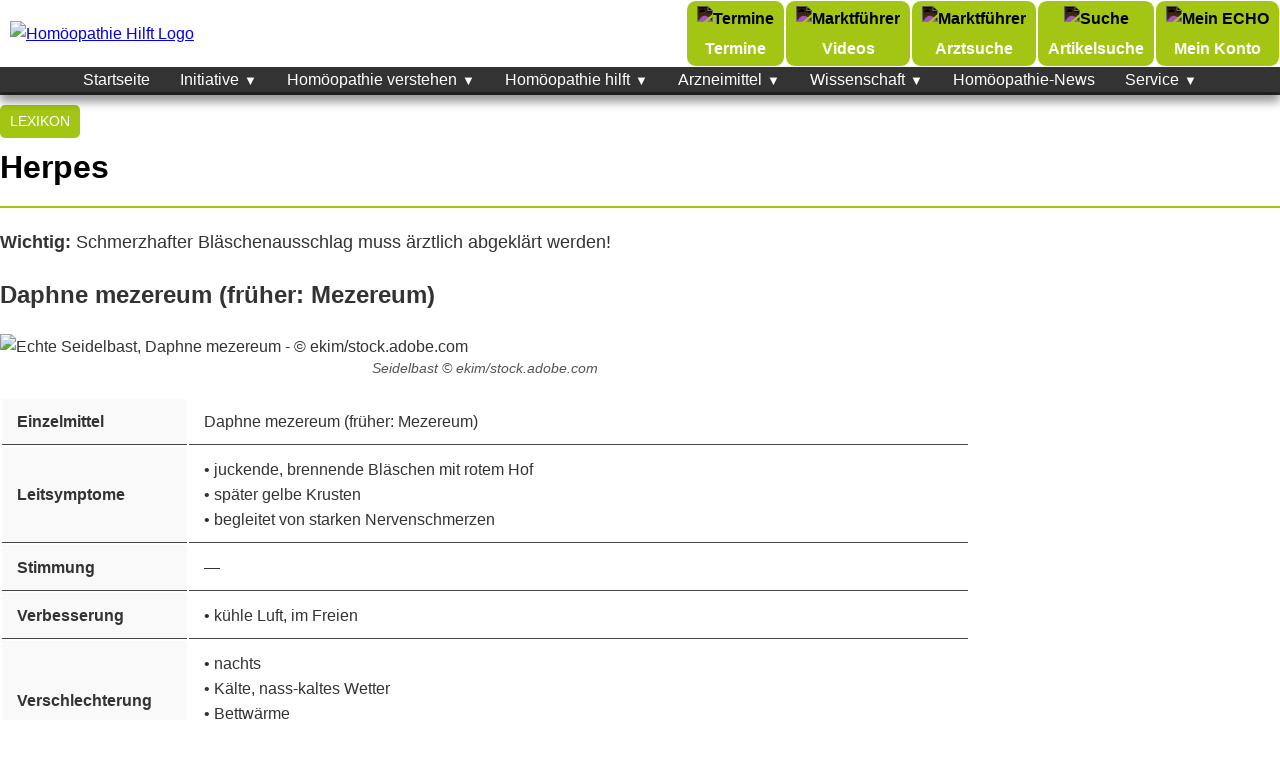

--- FILE ---
content_type: text/html; charset=utf-8
request_url: https://homoeopathiehilft.at/lexikon/haut-herpes/
body_size: 14047
content:
<!DOCTYPE html>
<html lang="de">
<head>
<meta charset="UTF-8">
<meta name="viewport" content="width=device-width, initial-scale=1, maximum-scale=5">
<meta name="description" content="Wichtig: Schmerzhafter Bläschenausschlag muss ärztlich abgeklärt werden! Daphne mezereum (früher: Mezereum) Einzelmittel Daphne mezereum (früher: Mezereum) Leitsymptome • juckende, brennende Bläschen mit rotem Hof• später gelbe Krusten• begleitet von starken Nervenschmerzen Stimmung &amp;#8212; Verbesserung • kühle Luft, im Freien Verschlechterung • nachts• Kälte, nass-kaltes Wetter• Bettwärme• Berührung Potenz D 12 Einnahme 2-mal täglich 5 Globuli bis zur Besserung, dann Abstände verlängern bis zum Abklingen der Beschwerden Natrium chloratum Einzelmittel Natrium chloratum Leitsymptome • Bläschen mit brennendem, als scharf empfundenem Sekret• roter und geschwollener Hof um die Bläschen• immer wieder kehrender Herpes an der Oberlippe• dabei trockene, aufgesprungene, rissige Lippen• auch bei &amp;hellip;">
<meta name="keywords" content="">
<meta name="author" content="">
<meta name="robots" content="index, follow, max-snippet:-1, max-image-preview:large">
<meta name="theme-color" content="#a2c613">
<title>Herpes</title>
<meta property="og:title" content="Herpes">
<meta property="og:description" content="Wichtig: Schmerzhafter Bläschenausschlag muss ärztlich abgeklärt werden! Daphne mezereum (früher: Mezereum) Einzelmittel Daphne mezereum (früher: Mezereum) Leitsymptome • juckende, brennende Bläschen mit rotem Hof• später gelbe Krusten• begleitet von starken Nervenschmerzen Stimmung &amp;#8212; Verbesserung • kühle Luft, im Freien Verschlechterung • nachts• Kälte, nass-kaltes Wetter• Bettwärme• Berührung Potenz D 12 Einnahme 2-mal täglich 5 Globuli bis zur Besserung, dann Abstände verlängern bis zum Abklingen der Beschwerden Natrium chloratum Einzelmittel Natrium chloratum Leitsymptome • Bläschen mit brennendem, als scharf empfundenem Sekret• roter und geschwollener Hof um die Bläschen• immer wieder kehrender Herpes an der Oberlippe• dabei trockene, aufgesprungene, rissige Lippen• auch bei &amp;hellip;">
<meta property="og:type" content="article">
<meta property="og:url" content="https://homoeopathiehilft.at/lexikon/haut-herpes">
<meta property="og:image" content="">
<meta property="og:site_name" content="homoeopathiehilft.at">
<meta property="og:locale" content="de_DE">
<meta name="twitter:card" content="summary_large_image">
<meta name="twitter:title" content="Herpes">
<meta name="twitter:description" content="Wichtig: Schmerzhafter Bläschenausschlag muss ärztlich abgeklärt werden! Daphne mezereum (früher: Mezereum) Einzelmittel Daphne mezereum (früher: Mezereum) Leitsymptome • juckende, brennende Bläschen mit rotem Hof• später gelbe Krusten• begleitet von starken Nervenschmerzen Stimmung &amp;#8212; Verbesserung • kühle Luft, im Freien Verschlechterung • nachts• Kälte, nass-kaltes Wetter• Bettwärme• Berührung Potenz D 12 Einnahme 2-mal täglich 5 Globuli bis zur Besserung, dann Abstände verlängern bis zum Abklingen der Beschwerden Natrium chloratum Einzelmittel Natrium chloratum Leitsymptome • Bläschen mit brennendem, als scharf empfundenem Sekret• roter und geschwollener Hof um die Bläschen• immer wieder kehrender Herpes an der Oberlippe• dabei trockene, aufgesprungene, rissige Lippen• auch bei &amp;hellip;">
<meta name="twitter:image" content="">
<link rel="canonical" href="https://homoeopathiehilft.at/lexikon/haut-herpes">
<link rel="icon" type="image/png" href="https://homoeopathiehilft.at/favicon-1.png">
<link rel="apple-touch-icon" href="https://homoeopathiehilft.at/favicon-1.png">
<script src="https://cdn.jsdelivr.net/npm/lightgallery@2.7.1/lightgallery.min.js" nonce="0r+VjMO1MM5k5euFvnNc4w=="></script>
<style nonce="vJ0EafIToLhWJkiB2t2N3g==">
table {
    display: block;
    overflow-x: auto;
    white-space: nowrap;
}
article {
    width: 100%;
}
a.sidebar-button {
    background-color: #a2c613;
    color: #333;
    padding: 5px 10px;
    margin: 4px 0;
    font-size: .8em;
    transform: skewX(0deg);
    border-radius: 5px;
    display: inline-block;
    text-decoration: none;
    font-family: -apple-system, BlinkMacSystemFont, "Segoe UI", Roboto, Arial, sans-serif;
}
a.sidebar-button:hover {
    background-color: #333;
    color: #a2c613;
}
.site-logo-ad {
    color: #000;
    display: flex;
    flex-direction: column;
    font-size: 12px;
}
.breadcrumb li {

}
.breadcrumb li:hover {

}
.breadcrumb a {
    color: white;
    text-transform: uppercase;
    background-color: #a2c613;
    padding: 5px 10px;
    margin: 10px 0;
    font-size: .9rem;
    transform: skewX(0deg);
    border-radius: 5px;
    display: inline-block;
    text-decoration: none;
    font-family: -apple-system, BlinkMacSystemFont, "Segoe UI", Roboto, Arial, sans-serif;
}
.breadcrumb a:hover {
    color: white;
	text-decoration:none;
	background-color: #333;
}
.breadcrumb li:first-child, .breadcrumb li:last-child {
    display: none;
}



.socials {
  border: 1px solid black;
  padding: 15px;
  font-family: -apple-system, BlinkMacSystemFont, "Segoe UI", Roboto, Arial, sans-serif;
}

.socials h3 {
  font-family: -apple-system, BlinkMacSystemFont, "Segoe UI", Roboto, Arial, sans-serif;
  font-size: 1.3em;
  color: black;
  border-bottom: 4px solid #a2c613;
  margin-bottom: 1rem;
}

.socials a {
  color: black;
}

.socials-grid {
  display: grid;
  grid-template-columns: 1fr 1fr;
  gap: 1rem;
  list-style: none;
  padding: 0;
  margin: 0;
  grid-column-gap: 1.5rem;
  grid-row-gap: .5rem;
  align-items: center;
}

.socials-grid li {
  display: block;
}

.social__item {
  display: flex;
  align-items: center;
  text-decoration: none;
  width: 100%;
}
.social__item img {
    filter: invert(1);
    background: white;
    border-radius: 4px;
    padding: 3px;
}
.social__item svg {
  width: 22px;
  height: 22px;
  flex-shrink: 0;
  fill: #fff;
  background: #000;
  border-radius: .25rem;
  padding: .25rem;
}

.social__item p {
  margin: 0 0 0 0.5rem;
}

.social_full {
  grid-column: span 2;
}


.nav__icons {
    display: flex;
    flex-wrap: wrap;
    align-items: center;
	transform: skewX(0deg);
    border-radius: 5px;
}

.nav__inner {
    display: flex;
    gap: 20px;
}

.nav__item {
    display: flex;
    align-items: center;
    text-decoration: none;
    color: #fff;
    font-size: 16px;
	flex-direction: column;
	font-family: -apple-system, BlinkMacSystemFont, "Segoe UI", Roboto, Arial, sans-serif;
    font-weight: 600;
	padding: 5px 10px;
	transition: all 0.3s ease;
	border: 1px solid white;
	background-color: #a2c613;
    border-radius: 10px;
}

.nav__item-icon, .nav__item--close {
    width: auto;
    height: 30px;
	filter: invert(1);
}

.searchbar {
    display: none;
    width: 100%;
    margin-top: 10px;
}

.searchbar.active {
    display: flex;
	position: absolute;
    margin-top: 40px;
	background: white;
	height: 30px;
}

.searchbar__input {
    width: 100%;
    padding: 8px;
    border: none;
}

.searchbar__submit {
    background: none;
    border: none;
    cursor: pointer;
    padding: 8px;
	background: white;
}

.searchbar__submit svg {
    width: 17px;
    height: 17px;
}
.block-image-grid img {
    max-width: 100%;
    min-height: 100%;
    object-fit: cover;
}
@media (max-width: 768px) {
	.nav__icons{display:none;}
	#mobile-menu .nav__icons{display:flex;width: 96%;margin: 0 auto;}
	#mobile-menu .nav__item {color: #fff;}
	#mobile-menu .nav__inner {background: #a2c613;overflow-x: scroll;white-space: nowrap;scroll-behavior: smooth;transition: scroll-left 0.8s cubic-bezier(0.4, 0, 0.2, 1);}
}


.sidebar_box h3 {
    border-bottom: 4px solid #a2c613;
    margin-bottom: 20px;
}
nav ul li a {
    font-weight: 400 !important;
    font-family: -apple-system, BlinkMacSystemFont, "Segoe UI", Roboto, Arial, sans-serif;
	font-size: 1em;
}
.nav-wrapper {
    width: 100%;
    background: #333;
    height: 28px;
    position: sticky;
    top: 0;
    z-index: 99;
}
.topheader {
    width: 100%;
    margin-left: 0;
    margin-right: 0;
	padding:0;
	border:none;
}
body {
     box-shadow: 0 2px 500px #bbbbbb;
}
.article-meta {
    display: flex;
    gap: 30px;
    flex-wrap: wrap;
}
.articleimage{
}
.thumbBlock{
    border-radius:5px!important
}
.trc-main-label{
    padding:0 20px 20px
}
.videoCube{
    background-color:#fff!important;
    box-shadow:0 2px 5px rgba(0,0,0,.1)!important;
    border-radius:5px!important
}
section {
     margin-top: 20px;
	 max-width:970px;
}
 article h1 {
     font-family: -apple-system, BlinkMacSystemFont, "Segoe UI", Roboto, Arial, sans-serif !important;
     font-weight: bold;
     padding-bottom: 5px;
     color: #000000 !important;
     font-size: 2em !important;
}
.search-form {
    padding-bottom: 10px;
}
.header-wrapper {
    display: flex;
    flex-wrap: wrap;
    justify-content: space-between;
    align-items: center;
    padding: 0;
	max-width:1290px;
	margin:0 auto;
}
.search-form{
    text-align:center;
    margin:10px 0;
	padding-right: 10px;
}
.search-form input[type=text]{
    padding:8px;
    width:200px;
    border:1px solid #ddd;
    border-radius:5px
}
.search-form button{
    padding:8px 15px;
    background:#a2c613;
    color:#fff;
    border:none;
    border-radius:5px;
    cursor:pointer
}
.search-form button:hover{
    background:#76910c}
.sr-only{
    position:absolute;
    width:1px;
    height:1px;
    padding:0;
    margin:-1px;
    overflow:hidden;
    clip:rect(0,0,0,0)
}
.mleftvalign{
    margin-left: 5px;
    vertical-align:middle;
}
.mtop3{
    margin-top: 6px;
    margin-left: 10px;
}
.topheader{
	background-color:#fff;
}
 section a:hover, aside a:hover, table a:hover, .sources a:hover{
    text-decoration-color: #000000 !important;
}
section a, aside a, table a, .sources a{
    color: #000000;
    text-decoration-color: #a2c613;
    font-weight: 500;
}
nav ol {
    margin: 0;
}
section h2 {
    margin-top: 20px;
    margin-bottom: 10px;
    #text-decoration: underline;
    #text-decoration-color: #a2c613;
}
section figure {
    max-width: 100%;
}
ol,ul {
    margin: 20px;
}
main {
    max-width: 1290px;
    margin: 0 auto;
}
header h1,nav ul li a:hover{
    color:#a2c613}
article a{
	color: #a2c613;
    text-decoration: none;
}
article a:hover{
	color: #a2c613;
    text-decoration: underline;
}
.ort-parent a {
    background: #333;
}
.ort-name a:hover {
    background: #a2c613;
    color: #333;
}
.mobile-nav a:hover{
	background:#a2c613;
	color:#fff;
	border-bottom: 3px solid #a2c613;
	max-height: 28px;
}
.menu-item-has-children a:hover{
	border-bottom: none !important;
	max-height: 100% !important;
}
li.menu-item-has-children {
    max-height: 100% !important;
}
.breadcrumb ol,nav ul{
    display:flex;
    list-style:none
}
article img{
    max-width:100%;
    height:auto
}
.site-logo img{
    height: 75px;
    width: auto;
}
article figure,table{
    margin:20px 0
}
.author-label,.modified-label,.published-label{
    font-weight:700
}
.sources a,nav ul li a{
    transition:color .3s
}
article,article img,aside{
    border-radius:5px
}

.sources a:hover,aside ul li a:hover{
    text-decoration:underline
}
.breadcrumb ol,.mobile-nav ul,.sources ul,aside ul,nav ul{
    list-style:none
}
.mobile-nav,.mobile-nav a,.mobile-nav li{
    position:relative
}
.sub-menu li,tbody td{
    border-bottom:1px solid #454545;
}
*{
    margin:0;
    padding:0;
    box-sizing:border-box
}
body{
    font-family:-apple-system, BlinkMacSystemFont, "Segoe UI", Roboto, Arial, sans-serif,sans-serif;
    line-height:1.6;
    color:#333;
    max-width:100%;
    margin:0 auto;
    }
.site-logo{
    text-align:center;
    padding-left:10px
}
header{
    background-color:#fff;
    border-bottom:2px solid #a2c613;
    padding:0;
}
header h1{
    font-size:2.5rem;
    text-align:left
}
header h1 a{
    text-decoration:none;
    color:inherit
}
nav ul{
    justify-content:center;
    margin-top:15px
}
nav ul li{
    margin:0 15px
}
nav ul li a{
    text-decoration:none;
    color:#333;
}
article h1,aside h2{
    color:#222;
    margin-bottom:15px
}
.article-meta p{
    margin:5px 0;
    font-size:.95rem;
    color:#666
}
.breadcrumb{
    background-color: #fff;
}
.breadcrumb li{
    margin-right:10px
}

article h1{
    font-size:2rem;
    line-height: 1.2em;
}
article p{
    margin-bottom:15px;
    font-size:1.1rem;
    font-family: -apple-system, BlinkMacSystemFont, "Segoe UI", Roboto, Arial, sans-serif;
}
article time{
    color:#333;
    font-size:.8rem;
}
article figcaption,footer{
    text-align:center;
    font-size:.9rem
}
article figcaption{
    font-style:italic;
    color:#555;
    margin-top:0px;
    padding: 0px;
    line-height: 1.3em;
}
article blockquote{
    background-color: #ffffff;
    padding: 10px;
    margin: 0;
    font-size: 1em;
    transform: skewX(0deg);
    border-radius: 5px;
    text-decoration: none;
    font-family: -apple-system, BlinkMacSystemFont, "Segoe UI", Roboto, Arial, sans-serif;
    color: #333;
    display: block;
	margin: 20px;
	box-shadow: 0 2px 8px rgba(0, 0, 0, .2);
}
article blockquote::before{
    content: "“";
    position: absolute;
    top: -15px;
    left: -25px;
    font-size: 5em;
    line-height: 1;
    color: #a2c613;
    transform: skewX(5deg);
    pointer-events: none;
    z-index: 1;
    font-family: -apple-system, BlinkMacSystemFont, "Segoe UI", Roboto, Arial, sans-serif;
    text-shadow: 2px 1px 1px rgb(51 51 51 / 80%);
}
cite {
    background-color: #333;
    padding: 5px 10px;
    margin: 0;
    font-size: .85em;
    border-radius: 5px;
    text-decoration: none;
    font-family: -apple-system, BlinkMacSystemFont, "Segoe UI", Roboto, Arial, sans-serif;
    color: #a2c613;
    display: inline-block;
	float: right;
    margin-top: -10px;
}
table{
    width:100%;
}
thead th{
    background-color:#555;
    color:#fff;
    font-size:1.2rem;
    padding:12px;
    text-align:left
}
tbody td{
    padding:10px 15px;
    font-size:1rem;
    color:#333
}
.sub-menu li:last-child,tbody tr:last-child td{
    border-bottom:none
}
tbody td:first-child{
    font-weight:700;
    width:30%;
    background-color:#f9f9f9
}
tbody td:nth-child(2){
    width:70%
}
.sources ul{
    padding:0;
    margin:0
}
.sources li{
    list-style-type:none;
    margin:5px 0
}
.sources a:hover{
    color:#a2c613}
aside{
    padding:20px;
    margin-bottom:30px;
}
aside h2{
    font-size:1.5rem
}
aside ul li{
    margin-bottom:10px
}
aside ul li a:hover{
    color:#a2c613}
footer{
    padding:20px 0;
    color:#666;
    border-top:1px solid #ddd;
    margin-top:30px
}
@media (max-width: 768px) {
	main {
		padding: 10px;
	}
	body {
		padding: 0;
    }
    .articleimage {
        float: none;
        width: 100%;
        margin-left: 0;
        margin-bottom: 0;
        padding: 0;
    }
    article h1 {
         font-size: 2rem;
         padding: 20px;
    }
     header{
        padding: 10px 0 !important;
    }
    header h1{
        font-size:2rem
    }
    nav ul{
        flex-direction:column;
        text-align:center
    }
    nav ul li{
        margin:0;
		padding:5px 0;
    }
    article{
        padding:20px
    }
    article h1{
        font-size:1.8rem
    }
    .breadcrumb ol{
        flex-wrap: wrap;
    }
    .breadcrumb li:not(:last-child)::after {
         content: "›";
         margin-left: 8px;
    }
    .breadcrumb li::after{
        content:""
    }
}
@media (max-width: 768px) {
	 header {
		border-bottom: none !important;
	 }
	 .homepage-two-cols {
		margin: 0 !important;
		padding: 0 !important;
	}
	section {
		margin-top: 0 !important;
	}
	.sidebar {
		width: 100% !important;
		padding: 20px;
	}
	.sidebar_box.ad_sidebar {
		display: flex;
		justify-content: center;
	}
	.maincontent {
		padding: 0 20px;
	}
	.card-md, .card-sm {
		grid-template-columns: 1fr !important;
        grid-auto-rows: auto !important;
        padding: 0 !important;
        margin: 0 !important;
	}
	.card-md img, .card-sm img {
		width: 100%;
		height: auto;
		object-fit: cover;
	}
    .contentwrapper {
         flex-direction: column;
    }
     .translate-dropdown {
         display: none !important;
    }
     .share-buttons-svg {
         display: none;
    }
     .share-button {
        display: inline-flex !important;
        padding: 8px 12px !important;
        border-radius: 5px;
        align-items: center;
        color: #fff;
        text-decoration: none;
    }
     .share-button svg, .translate-dropdown .translate svg {
         vertical-align: text-bottom !important;
    }
     .share-button.pdf {
         font-size: 0;
         height: 34px;
         display:none !important;
    }
     .share-buttons {
        position: static;
        background: none;
        border-top: 2px solid #e1e1e1;
        padding-top: 10px;
        gap: 6px;
        display: flex;
        justify-content: center;
        margin: 10px 0;
    }
     .share-button.pdf svg {
         margin-left: 0px;
    }
     .header {
         padding: 0px 0 !important;
    }
     span[itemprop="author"] {
         font-weight: normal;
    }
     span.author-label {
         font-weight: normal;
         margin-right: 0;
    }
     span.published-label, span.modified-label, time[itemprop="dateModified"] {
         display: none;
    }
     .article-meta {
         display: flex;
         gap: 5px;
         flex-wrap: wrap;
    }
     .article-meta time {
         font-style: normal !important;
    }
     .topheader {
        width: 100%;
        margin-left: 0;
        margin-right: 0;
        padding: 0 10px !important;
        position: sticky;
        border-top: none;
        border-bottom: 2px solid #a2c613;
        z-index: 999;
        height: 50px;
		top: 0;
    }
     .site-logo {
        text-align: center;
        padding: 2px;
        max-width: 75px;
    }
	.site-logo img {
		height: 45px;
		width: auto;
	}
	.nav__item{border:none;}
     .search-form {
         display: none;
    }
     .breadcrumb {
         display: none;
    }
     .nav-toggle-label {
        right: 10px;
        top: 15px;
    }
     .mobile-nav ul {
        top: 100%;
        bottom: auto;
        right: 0;
        width: 250px;
        background: #fff;
        box-shadow: 0 5px 10px rgba(0, 0, 0, 0.2);
    }
     ul.sub-menu {
         overflow: scroll;
         max-height: 200px;
         border-top: 2px solid #a2c613;
         border-bottom: 2px solid #a2c613;
    }
    .menu-item-has-children .sub-menu, .sub-menu .menu-item-has-children .sub-menu {
		position: static;
		width: 100%;
		box-shadow: none;
		background: #f9f9f9;
		overflow: visible;
		max-height: 300px;
        overflow-y: auto;
	}
	ul.sub-menu ul.sub-menu {
		border-top: none;
		border-bottom: none;
	}
     div#tbl-next-up {
         margin-bottom: 20px;
         z-index: 998 !important;
    }
     article h1 {
         font-size: 1.6rem !important;
    }
}
 @media (max-width:480px){
    article h1 {
         font-size: 2rem;
         padding: 0px;
         line-height: 1.2em;
    }
    article h1{
        font-size:1.5rem
    }
    article p{
        font-size:1rem;
        font-family: -apple-system, BlinkMacSystemFont, "Segoe UI", Roboto, Arial, sans-serif;
    }
}
 .nav-toggle{
    display:none
}
.nav-toggle-label{
    display:none;
    cursor:pointer;
    width:30px;
    height:25px;
    position:absolute;
    top:-20px;
    right:7px
}
.nav-toggle-label span{
    display:block;
    width:100%;
    height:3px;
    background:#000000;
    margin:5px 0;
    transition:.3s
}
.mobile-nav ul{
    padding:0;
    margin:0;
    display:flex;
    justify-content:center;
	box-shadow: 0px 10px 10px hsl(0deg 0% 0% / 40%);
}
.menu-item-has-children:hover .sub-menu,.mobile-nav a{
    display:block
}
.mobile-nav li{
    margin:0;
	max-height: 28px;
}
.menu-item-has-children li a {
    padding: 10px 10px !important;
}
.mobile-nav a{
    color:#fff;
    text-decoration:none;
    padding:0
}
.menu-item-has-children>a::after{
    content:'\25BC';
    font-size:.8rem;
    margin-left:5px;
    vertical-align:middle
}
.menu-item-has-children .sub-menu{
    display:none;
    position:absolute;
    top:100%;
    left:0;
    background:#333;
    box-shadow:0 5px 10px rgba(0,0,0,.2);
    min-width:200px;
    z-index:1000;
    max-height:600px;
}
.sub-menu li{
    margin:0;
	max-height: 100% !important;
}
.sub-menu a {
    padding: 10px 15px;
    font-size: 1rem;
    color: #fff;
    display: block;
    white-space: nowrap;
}
.sub-menu a:hover{
	background: #a2c613;
    color: #fff;
}
ul.sub-menu {
    width: auto;
}
@media (max-width: 768px) {
	.ad_leaderboard {
		display: none;
	}
	.mobile-nav a{color:#333;}
    .nav-toggle-label{
        display:block
    }
    .mobile-nav ul{
        display:none;
        flex-direction:column;
        position:absolute;
        top:42px;
        right:0;
        background:#fff;
        width:250px;
        box-shadow:0 5px 10px rgba(0,0,0,.2)
    }
    .mobile-nav li{
        margin:0;
        border-bottom:1px solid #ddd
    }
    .mobile-nav a{
        padding:15px
    }
    .nav-toggle:checked~ul{
        display:flex
    }
    .menu-item-has-children .sub-menu{
        position:static;
        width:100%;
        box-shadow:none;
        background:#f9f9f9
    }
    .menu-item-has-children>a::after{
        content:'\25BC';
        font-size:.8rem;
        margin-left:5px;
        vertical-align:middle
    }
    .sub-menu li{
        border-bottom:1px solid #ccc
    }
    .nav-toggle:checked+.nav-toggle-label span:first-child{
        transform:rotate(45deg) translate(5px,5px)
    }
    .nav-toggle:checked+.nav-toggle-label span:nth-child(2){
        opacity:0
    }
    .nav-toggle:checked+.nav-toggle-label span:nth-child(3){
        transform:rotate(-45deg) translate(7px,-7px)
    }
}
footer nav ul {
    display:flex;
    justify-content:center;
    gap:15px;
    padding:10px 0;
    list-style:none;
}
footer nav ul li a {
    color:#666;
    text-decoration:none;
    font-size:.95rem;
}
footer nav ul li a:hover {
    color:#a2c613;
    text-decoration:underline;
}
.share-buttons{
    display:flex;
    gap:6px;
    border-top:2px solid #e1e1e1;
    padding-top:10px
}
.share-button,.translate-dropdown .translate{
    padding:5px 10px;
    color:#fff;
    font-size:12px;
    line-height:16px;
    display:inline-flex
}
.share-button{
    text-decoration:none;
    border-radius:5px;
    align-items:center
}
.share-button svg,.translate-dropdown .translate svg{
    width:16px;
    height:16px;
    vertical-align:middle
}
.facebook{
    background-color:#3b5998
}
.facebook:hover{
    background-color:#2a4373
}
.twitter{
    background-color:#000
}
.twitter:hover{
    background-color:#333
}
.whatsapp{
    background-color:#25d366
}
.whatsapp:hover{
    background-color:#1ba04e
}
.pdf{
    background-color:#a2c613}
.pdf:hover{
    background-color:#b71c1c
}
.translate-dropdown{
    position:relative;
    display:inline-flex;
    align-items:center
}
.translate-dropdown .translate{
    background-color:#555;
    border:none;
    border-radius:5px;
    align-items:center
}
.translate-dropdown .translate:hover{
    background-color:#444
}
.translate-dropdown select{
    position:absolute;
    top:0;
    left:0;
    width:100%;
    height:100%;
    opacity:0;
    cursor:pointer
}
.visually-hidden{
    position:absolute;
    width:1px;
    height:1px;
    padding:0;
    margin:-1px;
    overflow:hidden;
    clip:rect(0,0,0,0);
    border:0
}
.newsletter-subscribe {
     background: #f9f9f9;
     padding: 20px;
     border-radius: 5px;
     margin: 20px 0;
     max-width: 560px;
     float: left;
     margin-right: 20px;
     box-shadow: 0 2px 5px rgb(0 0 0 / 10%);
}
.newsletter-subscribe h3 {
     margin-top: 0;
     font-size: 1.3rem;
}
.newsletter-subscribe p {
     margin: 10px 0;
}
.newsletter-subscribe form {
     display: flex;
     gap: 10px;
}
.newsletter-subscribe input[type="email"] {
     padding: 8px;
     border: 1px solid #ddd;
     border-radius: 5px;
     flex-grow: 1;
}
.newsletter-subscribe button {
     padding: 8px 15px;
     background: #a2c613;
     color: #333;
     border: none;
     border-radius: 5px;
     cursor: pointer;
}
.newsletter-subscribe button:hover {
     background: #76910c;
}
.newsletter-head {
     font-weight: bold;
     font-size: 20px;
}
.honeypot {
     display: none;
}
@media (max-width: 768px) {
    .newsletter-subscribe{
        margin-right: 0;
         float: none;
    }
}
.breadcrumb ol, nav ul {
    flex-wrap: wrap;
}
footer a {
    color: #666;
    font-weight: bold;
    text-decoration:none;
}
.subtitle{
    font-weight: 600;
    font-family: -apple-system, BlinkMacSystemFont, "Segoe UI", Roboto, Arial, sans-serif;
}
article h3 {
     font-family: -apple-system, BlinkMacSystemFont, "Segoe UI", Roboto, Arial, sans-serif;
     font-weight: bold;
     font-size: 1.4em;
}
.sidebar {
     width: 300px;
	 min-width:300px;
	 position: sticky;
     top: 20px;
     align-self: flex-start;
}
.contentwrapper {
     display: flex ;
     gap: 20px;
     overflow-wrap: anywhere;
	 margin-bottom: 40px;
}
.category-tag {
     background: #a2c613;
     width: auto;
     display: inline-block;
     border-radius: 4px;
     padding: 2px 10px;
     text-transform: uppercase;
     transform: skewX(0deg);
    margin-bottom: 15px;
}
@media (min-width:769px) {
	.sub-menu .menu-item-has-children .sub-menu {
		display: none;
		position: absolute;
		top: 0;
		left: 100%;
		background: #333;
		box-shadow: 0 5px 10px rgba(0,0,0,.2);
		width: auto;
		z-index: 1001;
		white-space: nowrap;
	}
	.sub-menu .menu-item-has-children:hover .sub-menu {
		display: block;
		max-height: 400px;
        overflow-y: auto;
	}
}
.ad_leaderboard img {
    border-radius: 0;
}
.menu-item-has-children .sub-menu {
    display: none;
    position: absolute;
    top: 100%;
    left: 0;
    background: #333;
    box-shadow: 0 5px 10px rgba(0,0,0,.2);
    min-width: 200px;
    z-index: 1000;
    max-height: 600px;
}
.menu-item-has-children:hover .sub-menu {
    display: block;
}
@media (min-width:769px) {
    .sub-menu .menu-item-has-children .sub-menu {
        display: block;
        position: absolute;
        top: 0;
        left: 100%;
        background: #333;
        box-shadow: 0 5px 10px rgba(0,0,0,.2);
        width: auto;
        z-index: 1001;
        white-space: nowrap;
        opacity: 0;
        visibility: hidden;
        transition: opacity 0s linear 0.5s, visibility 0s linear 0.5s;
    }
    .sub-menu .menu-item-has-children:hover .sub-menu {
        opacity: 1;
        visibility: visible;
        max-height: 400px;
        overflow-y: auto;
        transition-delay: 0.5s;
    }
}
.nav__item:hover {
    transform: scale(1.15);
    transition: all 0.3s ease;
}
.mobile-nav li a {
	padding: 0 15px;
}

/* --- NEW MOBILE MENU --- */
.mmenu-wrap{position:relative;z-index:9999}
.mmenu-burger{display:none}
.mmenu-burger-label{
    position:absolute;top:12px;right:12px;width:30px;height:24px;cursor:pointer;
    display:flex;flex-direction:column;justify-content:space-between
}
.mmenu-burger-label span{height:4px;width:100%;background:#a2c613;transition:.3s}

.mmenu{
    position: fixed;
    top: 0;
    right: -100%;
    width: 100%;
    height: 100vh;
    background: #333;
    box-shadow: 0 0 20px rgba(0, 0, 0, .25);
    overflow-y: auto;
    transition: right .35s ease;
    padding: 60px 0 20px 0;
}
.mmenu-root,.mmenu-sub{list-style:none;margin:0;padding:0}
.mmenu-item{position:relative;border-bottom:1px solid #454545}
.mmenu-item>a{display:block;padding:12px 18px;font-size:16px;color:#fff;text-decoration:none}
.mmenu-item.has-children>.mmenu-toggle{
    position:absolute;right:0;top:0;width:50px;height:50px;border:none;cursor:pointer;background: none;
}
.mmenu-toggle:after{content:"▼";font-size:20px;line-height:20px;color:#a2c613}
.mmenu-item.open>.mmenu-toggle:after{content:"–"}
.mmenu-sub{display:none;background:#272727}
.mmenu-item.open>.mmenu-sub{display:block}
.mmenu-burger:checked~label span {
    background: #a2c613;
}

.mmenu-burger:checked~label span:nth-child(1){transform:rotate(45deg) translate(5px,6px)}
.mmenu-burger:checked~label span:nth-child(2){opacity:0}
.mmenu-burger:checked~label span:nth-child(3){transform:rotate(-45deg) translate(6px,-6px)}
.mmenu-burger:checked~.mmenu{right:0}

.mmenu-burger-label{position:fixed; top:12px; right:12px; z-index:10002;}
.mmenu{z-index:10000;}

ul.mmenu-sub.mmenu-sub-sub {
    background: #000;
}
.mmenu-search{display:none;padding:12px 18px;background:#333333;z-index:10001}
.mmenu-search.open{display:block}
.mmenu-search input{width:100%;padding:8px;border:1px solid #ccc;border-radius:4px}
.mmenu-search button{margin-top:8px;width:100%;padding:10px;border:0;border-radius:4px;background:#a2c613;color:#333;cursor:pointer;font-weight: 600;font-family: -apple-system, BlinkMacSystemFont, "Segoe UI", Roboto, Arial, sans-serif;}

/* Sichtbarkeit */
@media (max-width:768px){
    .mmenu-wrap{display:block}
	.nav-wrapper {display: none;}
}
@media (min-width: 769px) {
    .mmenu-wrap{display:none!important}
}
.mmenu-filter-input { 
	width: calc(100% - 20px);
    padding: 10px;
    margin: 10px;
    background: #4f4f4f;
    border: none;
    box-shadow: inset 1px 1px 5px black;
    height: 50px;
	color: white;
	border-radius: 4px;
}
.mmenu-search-results { list-style: none; padding: 0; }
.mmenu-search-results .mmenu-item { border-bottom: 1px solid #454545; }
.mmenu-filter-wrapper { position: relative; width: 100%; }
.mmenu-filter-clear { 
    position: absolute; 
    right: 20px; 
    top: 50%; 
    transform: translateY(-50%); 
    background: none; 
    border: none; 
    cursor: pointer; 
    padding: 0; 
}
/* Desktop: Suchfeld unterhalb der nav__icons, über allem floatend */
@media (min-width: 1024px) {
  .topheader .nav__icons {
    position: relative;
    z-index: 100;
  }
  #searchbar {
    position: absolute;
    top: 26px;
    left: 0;
    right: 0;
    display: none;
    z-index: 9999;
    background: #fff;
    padding: 20px 10px;
	box-shadow: 0 12px 24px rgba(0, 0, 0, .15);
	width: calc(100% + 6px);
	margin-left: -3px;
  }
  #searchbar.active {
    display: flex;
    align-items: center;
    gap: .5rem;
  }
  #searchbar .searchbar__input {
    flex: 1;
  }
}
</style>
<style nonce="vJ0EafIToLhWJkiB2t2N3g==">
.filter-section { margin-bottom: 20px; }
@media (max-width: 768px) {
    #detail-map { height: 200px; }
	article.business-preview { padding: 20px;flex-direction: column;}
	.business-preview .business-image img {height: auto;object-fit: contain;max-width:100%;min-width:0;}
}
.term-details-card {
    display: flex;
    flex-direction: column;
    gap: 15px;
    margin: 20px 0;
}
.detail-card {
    background: #f9f9f9;
    border-radius: 5px;
    padding: 15px;
    box-shadow: 0 2px 5px rgba(0, 0, 0, 0.1);
}
.detail-card h3 {
    font-size: 1.2rem;
    margin: 0 0 10px;
    color: #222;
    text-decoration: underline;
    text-decoration-color: #a2c613;
}
.detail-card p, .detail-card ul {
    font-size: 1rem;
    margin: 0;
    color: #333;
}
.detail-card ul {
    padding-left: 20px;
}
@media (max-width: 768px) {
    .detail-card {
        padding: 10px;
    }
    .detail-card h3 {
        font-size: 1.1rem;
    }
    .detail-card p, .detail-card ul {
        font-size: 0.95rem;
    }
}
input#search-filter {
    height: 31px;
    border-radius: 5px;
    padding: 5px;
}
select#category-filter, select#tag-filter {
    height: 31px;
    border-radius: 5px;
    padding: 5px;
}
.filter-section {
    position: relative;
}
.filter-section.loading::after {
    content: '';
    display: inline-block;
    width: 16px;
    height: 16px;
    border: 2px solid #a2c613;
    border-top-color: transparent;
    border-radius: 50%;
    animation: spin 0.8s linear infinite;
    position: absolute;
    right: 10px;
    top: 50%;
    transform: translateY(-50%);
}
@keyframes spin {
    to { transform: translateY(-50%) rotate(360deg); }
}
.term-preview {
    background: #fff;
    border-radius: 5px;
    box-shadow: 0 2px 5px rgba(0, 0, 0, 0.1);
    margin-bottom: 20px;
    padding: 20px;
}
.term-preview-inner {
    display: flex;
    gap: 20px;
    align-items: flex-start;
}
.term-image {
    flex: 0 0 auto;
}
.term-image img {
    max-width: 300px;
    height: auto;
    border-radius: 5px;
}
.term-details {
    flex: 1;
}
.term-details h2 {
    font-size: 1.5rem;
    margin: 0 0 10px;
}
.term-meta {
    color: #666;
    font-size: 0.95rem;
    margin-bottom: 10px;
}
.term-excerpt {
    font-size: 1rem;
    margin: 0;
}
@media (max-width: 768px) {
    .term-preview-inner {
        flex-direction: column;
    }
    .term-image img {
        max-width: 100%;
    }
}
.button-filter-div, .search-filter-div, .tag-filter-div, .category-filter-div{
	display:inline-block;
}
@media (max-width: 768px) {
	.button-filter-div, .search-filter-div, .tag-filter-div, .category-filter-div{
		display:block;
		margin-bottom: 10px;
	}
}
.filter-section {
    display: flex;
    align-items: center;
    gap: 10px;
    flex-wrap: wrap;
    margin-bottom: 20px;
}
@media (max-width: 768px) {
    .filter-section {
        flex-direction: column;
        align-items: flex-start;
    }
}
</style>
<script src="https://unpkg.com/leaflet@1.9.4/dist/leaflet.js" nonce="0r+VjMO1MM5k5euFvnNc4w=="></script>
<script type="application/ld+json">{"@context":"https:\/\/schema.org","@type":"DefinedTerm","name":"Herpes","description":"","inDefinedTermSet":"https:\/\/homoeopathiehilft.at\/lexikon\/","image":""}</script>
<script type="application/ld+json">{"@context":"https:\/\/schema.org","@type":"BreadcrumbList","itemListElement":[{"@type":"ListItem","position":1,"name":"Home","item":"https:\/\/homoeopathiehilft.at\/"},{"@type":"ListItem","position":2,"name":"Lexikon","item":"https:\/\/homoeopathiehilft.at\/lexikon\/"},{"@type":"ListItem","position":3,"name":"Herpes","item":"https:\/\/homoeopathiehilft.at\/lexikon\/haut-herpes"}]}</script>
<script type="application/ld+json">{"@context":"https://schema.org","@type":"WebSite","name":"Homöopathie Hilft","alternateName":"DW","url":"https://homoeopathiehilft.at/"}</script>
<script type="application/ld+json" nonce="0r+VjMO1MM5k5euFvnNc4w==">{"@context":"https://schema.org","@type":"WebSite","name":"Homöopathie Hilft","url":"https://homoeopathiehilft.at","potentialAction":{"@type":"SearchAction","target":"https://homoeopathiehilft.at/search.php?q={q}","query-input":"required name=q"}}</script>
<script nonce="0r+VjMO1MM5k5euFvnNc4w==">document.addEventListener("DOMContentLoaded",function(){function e(){let e=document.querySelector(".nav-toggle-label");if(window.innerWidth<=768){let t=window.innerWidth;e.style.setProperty("right",`${(t-30)/2-8}px`,"important")}else e.style.setProperty("right","7px","important")}e(),window.addEventListener("resize",e)});</script>
</head>
<body>
<style nonce="vJ0EafIToLhWJkiB2t2N3g==">
#mobile-menu .nav__icons .nav__inner { position: relative; }
.scroll-hand-floating{
  position: absolute;
  top: 50%;
  transform: translateY(-50%);
  z-index: 9999;
  pointer-events: none;
  fill: #fff;
  filter: drop-shadow(2px 4px 6px black);
}
.scroll-hand-floating svg{
  width: 72px;
  height: 72px;
}
@media (max-width: 768px) {
	.nav__item {
		font-size: 14px;
	}
	.nav__inner {
		gap: 5px;
	}
}

</style>
<header class="topheader">
    <div class="header-wrapper">
        <div class="site-logo">
            <a href="/" aria-label="Homöopathie Hilft Startseite">
                <img src="https://admin.homoeopathiehilft.at/wp-content/uploads/2025/09/logo.jpg" alt="Homöopathie Hilft Logo" width="330" height="52" loading="eager">
            </a>
        </div>
        <div class="site-logo-ad">
            <!--span>Präsentiert von:</span>
            <a href="#" aria-label="Homöopathie Hilft Ad">
                <img src="https://neu.homoeopathiehilft.at/ads/LogoMoebelHoesl.png" alt="Homöopathie Hilft Logo" width="200" height="39" loading="eager">
            </a-->
        </div>
        <div class="nav__icons">
            <div class="nav__inner">
                <a class="nav__item nav__item--jobs" href="/events">
                    <img alt="Termine" src="https://neu.homoeopathiehilft.at/img/OberpfalzECHO-Veranstaltungskalender.svg" class="nav__item-icon">
                    Termine
                </a>
                <a class="nav__item nav__item--mediathek" href="#">
                    <img alt="Marktführer" src="https://neu.homoeopathiehilft.at/img/videos-svgrepo-com.svg" class="nav__item-icon">
                    Videos
                </a>
				<a class="nav__item nav__item--mediathek" href="/info/arzt-suche">
                    <img alt="Marktführer" src="https://neu.homoeopathiehilft.at/img/doctor-svgrepo-com.svg" class="nav__item-icon">
                    Arztsuche
                </a>
                <a class="nav__item nav__item--suche" href="#0" onclick="toggleSearch()">
                    <img alt="Suche" src="https://neu.homoeopathiehilft.at/img/OberpfalzECHO-Suche.svg" class="nav__item-icon" id="search-icon">
                    <img alt="Schließen" src="https://neu.homoeopathiehilft.at/img/MenueClose.svg" class="nav__item--close" id="close-icon" style="display: none;">
                    Artikelsuche
                </a>
				<a class="nav__item nav__item--mediathek" href="/meinecho" style="position:relative;">
					<img alt="Mein ECHO" src="https://neu.homoeopathiehilft.at/img/OberpfalzECHO-Login.svg" class="nav__item-icon">
					Mein Konto
									</a>
				            </div>
            <form class="searchbar" action="/search.php" method="GET" role="search" id="searchbar">
                <label for="search" class="sr-only">Suche</label>
                <input type="text" id="search" name="q" placeholder="Nachrichten suchen..." class="searchbar__input" required>
                <button type="submit" aria-label="Suchen" class="searchbar__submit">
                    <svg xmlns="http://www.w3.org/2000/svg" width="17.329" height="17.328" viewBox="0 0 17.329 17.328">
                        <defs>
                            <style>
                                .a { opacity: 0.504; }
                                .b, .c, .e { fill: none; }
                                .b, .c { stroke: #848484; stroke-width: 2px; }
                                .c { stroke-linecap: round; }
                                .d { stroke: none; }
                            </style>
                        </defs>
                        <g transform="translate(-1624.117 -213.117)">
                            <g class="b" transform="translate(1624.117 213.117)">
                                <circle class="d" cx="7.5" cy="7.5" r="7.5"></circle>
                                <circle class="e" cx="7.5" cy="7.5" r="6.5"></circle>
                            </g>
                            <line class="c" y2="5.44" transform="translate(1636.185 225.185) rotate(-45)"></line>
                        </g>
                    </svg>
                </button>
            </form>
        </div>
    </div>
<!-- MOBILE MENU START -->
<div class="mmenu-wrap">
    <input type="checkbox" id="mmenu-burger" class="mmenu-burger">
    <label for="mmenu-burger" class="mmenu-burger-label" aria-label="Menü öffnen/schließen">
        <span></span><span></span><span></span>
    </label>
    <nav id="mobile-menu" class="mmenu" aria-label="Mobile Navigation">
		<div class="nav__icons">
            <div class="nav__inner">
                <a class="nav__item nav__item--jobs" href="/events">
                    <img alt="Termine" src="https://neu.homoeopathiehilft.at/img/OberpfalzECHO-Veranstaltungskalender.svg" class="nav__item-icon">
                    Termine
                </a>
                <a class="nav__item nav__item--mediathek" href="#">
                    <img alt="Marktführer" src="https://neu.homoeopathiehilft.at/img/videos-svgrepo-com.svg" class="nav__item-icon">
                    Videos
                </a>
				<a class="nav__item nav__item--mediathek" href="/info/arzt-suche">
                    <img alt="Marktführer" src="https://neu.homoeopathiehilft.at/img/doctor-svgrepo-com.svg" class="nav__item-icon">
                    Arztsuche
                </a>
                <a class="nav__item nav__item--suche" href="#0" onclick="toggleSearch()">
                    <img alt="Suche" src="https://neu.homoeopathiehilft.at/img/OberpfalzECHO-Suche.svg" class="nav__item-icon" id="search-icon">
                    <img alt="Schließen" src="https://neu.homoeopathiehilft.at/img/MenueClose.svg" class="nav__item--close" id="close-icon" style="display: none;">
                    Suche
                </a>
				<a class="nav__item nav__item--mediathek" href="/meinecho">
                    <img alt="Mein ECHO" src="https://neu.homoeopathiehilft.at/img/OberpfalzECHO-Login.svg" class="nav__item-icon">
                    Mein Konto
                </a>
				
            </div>
            <form class="searchbar" action="/search.php" method="GET" role="search" id="searchbar">
                <label for="search" class="sr-only">Suche</label>
                <input type="text" id="search" name="q" placeholder="Nachrichten suchen..." class="searchbar__input" required>
                <button type="submit" aria-label="Suchen" class="searchbar__submit">
                    <svg xmlns="http://www.w3.org/2000/svg" width="17.329" height="17.328" viewBox="0 0 17.329 17.328">
                        <defs>
                            <style>
                                .a { opacity: 0.504; }
                                .b, .c, .e { fill: none; }
                                .b, .c { stroke: #848484; stroke-width: 2px; }
                                .c { stroke-linecap: round; }
                                .d { stroke: none; }
                            </style>
                        </defs>
                        <g transform="translate(-1624.117 -213.117)">
                            <g class="b" transform="translate(1624.117 213.117)">
                                <circle class="d" cx="7.5" cy="7.5" r="7.5"></circle>
                                <circle class="e" cx="7.5" cy="7.5" r="6.5"></circle>
                            </g>
                            <line class="c" y2="5.44" transform="translate(1636.185 225.185) rotate(-45)"></line>
                        </g>
                    </svg>
                </button>
            </form>
        </div>
		<form id="mobile-searchbar" class="mmenu-search" action="/search.php" method="GET" role="search">
			<label for="msearch" class="sr-only">Suche</label>
			<input type="text" id="msearch" name="q" placeholder="Nachrichten suchen..." required>
			<button type="submit" aria-label="Suchen">Suchen</button>
		</form>
		<div class="mmenu-filter-wrapper">
			<input type="text" id="menu-search" placeholder="Rubrik oder Ort suchen..." class="mmenu-filter-input">
			<button type="button" id="menu-search-clear" class="mmenu-filter-clear" aria-label="Suche löschen" style="display: none;">
				<svg xmlns="http://www.w3.org/2000/svg" width="16" height="16" viewBox="0 0 16 16">
					<path d="M2 2l12 12M14 2L2 14" stroke="#a2c613" stroke-width="2" fill="none"/>
				</svg>
			</button>
		</div>
        <div id="menu-search-results" style="display: none;"></div>
		<div id="menu-original">
			<ul class="mmenu-root"><li class="mmenu-item"><a href="/">Startseite</a></li><li class="mmenu-item has-children"><a href="#">Initiative</a><button class="mmenu-toggle" aria-expanded="false" aria-label="Untermenü umschalten"></button><ul class="mmenu-sub"><li class="mmenu-item has-children"><a href="https://neu.homoeopathiehilft.at/info/hh">Initiative „Homöopathie hilft!“</a><button class="mmenu-toggle" aria-expanded="false" aria-label="Untermenü umschalten"></button><ul class="mmenu-sub mmenu-sub-sub"><li class="mmenu-item"><a href="https://neu.homoeopathiehilft.at/info/erfried-pichler-ueber-homoeopathie">Im Gespräch: Dr. Med. Erfried Pichler</a></li></ul></li><li class="mmenu-item"><a href="https://neu.homoeopathiehilft.at/info/sponsoren">Sponsoren & Partner</a></li><li class="mmenu-item"><a href="https://neu.homoeopathiehilft.at/info/fachbeirat">Fachbeirat</a></li><li class="mmenu-item"><a href="https://neu.homoeopathiehilft.at/info/homoeopathie-oesterreich">Homöopathie Österreich</a></li></ul></li><li class="mmenu-item has-children"><a href="https://neu.homoeopathiehilft.at/hv">Homöopathie verstehen</a><button class="mmenu-toggle" aria-expanded="false" aria-label="Untermenü umschalten"></button><ul class="mmenu-sub"><li class="mmenu-item"><a href="/info/homoeopathie-definition-ueberblick">Definitionen</a></li><li class="mmenu-item"><a href="/info/homoeopathie-fakten-mythen-ueberblick">Fakten & Mythen</a></li><li class="mmenu-item"><a href="/info/homoeopathie-geschichte-ueberblick">Geschichte</a></li><li class="mmenu-item"><a href="/info/homoeopathie-international-ueberblick">International</a></li><li class="mmenu-item"><a href="/info/homoeopathie-kosten-ueberblick">Kosten</a></li><li class="mmenu-item"><a href="/info/homoeopathie-prinzipien-ueberblick">Prinzipien</a></li><li class="mmenu-item"><a href="/info/homoeopathie-recht-ueberblick">Recht</a></li><li class="mmenu-item"><a href="/info/homoeopathie-selbstmedikation-ueberblick">Selbstmedikation</a></li><li class="mmenu-item"><a href="/info/homoeopathie-tiere-ueberblick">Tiere und Homöopathie</a></li><li class="mmenu-item"><a href="/info/homoeopathie-wissenswertes-ueberblick">Wissenswertes</a></li></ul></li><li class="mmenu-item has-children"><a href="https://homoeopathiehilft.at/homoeopathie-hilft">Homöopathie hilft</a><button class="mmenu-toggle" aria-expanded="false" aria-label="Untermenü umschalten"></button><ul class="mmenu-sub"><li class="mmenu-item"><a href="https://homoeopathiehilft.at/allergien">Allergien</a></li><li class="mmenu-item"><a href="https://homoeopathiehilft.at/bewegungsapparat">Bewegungsapparat</a></li><li class="mmenu-item"><a href="https://homoeopathiehilft.at/erkaeltung">Erkältung</a></li><li class="mmenu-item"><a href="https://homoeopathiehilft.at/frauen-und-homoeopathie">Frauen – und Homöopathie</a></li><li class="mmenu-item"><a href="https://homoeopathiehilft.at/harnwege">Harnwege</a></li><li class="mmenu-item"><a href="https://homoeopathiehilft.at/kinder">Kinder</a></li><li class="mmenu-item"><a href="https://homoeopathiehilft.at/kreislauf">Kreislauf</a></li><li class="mmenu-item"><a href="https://homoeopathiehilft.at/maenner">Männer</a></li><li class="mmenu-item"><a href="https://homoeopathiehilft.at/psyche">Psyche</a></li><li class="mmenu-item"><a href="https://homoeopathiehilft.at/tiere-und-homoeopathie">Tiere und Homöopathie</a></li><li class="mmenu-item"><a href="https://homoeopathiehilft.at/verdauung-stoffwechsel">Verdauung & Stoffwechsel</a></li><li class="mmenu-item"><a href="https://homoeopathiehilft.at/verletzungen">Verletzungen</a></li></ul></li><li class="mmenu-item has-children"><a href="https://homoeopathiehilft.at/info/homoeopathie-arzneimittel-ueberblick">Arzneimittel</a><button class="mmenu-toggle" aria-expanded="false" aria-label="Untermenü umschalten"></button><ul class="mmenu-sub"><li class="mmenu-item"><a href="https://homoeopathiehilft.at/info/homoeopathie-einzelmittel">Einzelmittel</a></li><li class="mmenu-item"><a href="https://homoeopathiehilft.at/info/homoeopathie-komplexmittel">Komplexmittel</a></li><li class="mmenu-item"><a href="https://homoeopathiehilft.at/info/homoeopathie-ausgangssubstanzen">Ausgangssubstanzen</a></li><li class="mmenu-item"><a href="https://homoeopathiehilft.at/info/homoeopathie-herstellung">Herstellung</a></li><li class="mmenu-item"><a href="https://homoeopathiehilft.at/info/homoeopathie-lagerung-haltbarkeit-einnahme">Haltbarkeit, Lagerung und Einnahme</a></li><li class="mmenu-item"><a href="https://homoeopathiehilft.at/lexikon">Arzneimittel-Suche / Lexikon</a></li></ul></li><li class="mmenu-item has-children"><a href="https://homoeopathiehilft.at/wissenschaft">Wissenschaft</a><button class="mmenu-toggle" aria-expanded="false" aria-label="Untermenü umschalten"></button><ul class="mmenu-sub"><li class="mmenu-item"><a href="https://homoeopathiehilft.at/wp-content/uploads/2025/03/Faktenpapier_A4_AeKH_OeGHM_OeGVH.pdf">Faktenblatt zur Homöopathie</a></li><li class="mmenu-item"><a href="https://homoeopathiehilft.at/forschungspreise">Forschungspreise</a></li><li class="mmenu-item"><a href="https://homoeopathiehilft.at/homoeopathie-forschung">Homöopathie-Forschung</a></li><li class="mmenu-item"><a href="https://homoeopathiehilft.at/wissenschaft">Wissenschaftliche Beiträge</a></li><li class="mmenu-item"><a href="https://homoeopathiehilft.at/info/homoeopathie-weiterfuehrende-informationen">Weiterführende Informationen</a></li></ul></li><li class="mmenu-item"><a href="https://homoeopathiehilft.at/schlagzeilen">Homöopathie-News</a></li><li class="mmenu-item has-children"><a href="#">Service</a><button class="mmenu-toggle" aria-expanded="false" aria-label="Untermenü umschalten"></button><ul class="mmenu-sub"><li class="mmenu-item"><a href="https://homoeopathiehilft.at/meinecho">Mitgliederbereich</a></li><li class="mmenu-item"><a href="https://homoeopathiehilft.at/info/arzt-suche">Arzt-Suche</a></li><li class="mmenu-item"><a href="https://homoeopathiehilft.at/wp-content/uploads/2025/03/Bereitschaftskalender-2025-Juli-bis-August-1.pdf">Homöopathischer Bereitschaftsdienst</a></li><li class="mmenu-item"><a href="https://homoeopathiehilft.at/events">Events</a></li><li class="mmenu-item"><a href="https://homoeopathiehilft.at/lexikon">Bewährte Indikationen</a></li><li class="mmenu-item"><a href="https://homoeopathiehilft.at/lexikon">Arzneimittel-Suche</a></li><li class="mmenu-item"><a href="https://homoeopathiehilft.at/buchtipps">Buchtipps</a></li><li class="mmenu-item"><a href="https://homoeopathiehilft.at/info/weiterfuehrende-links">Links</a></li><li class="mmenu-item"><a href="https://homoeopathiehilft.at/info/kurse">Videos</a></li><li class="mmenu-item"><a href="https://homoeopathiehilft.at/info/mitglied-service">Mitgliederservice</a></li><li class="mmenu-item"><a href="https://homoeopathiehilft.at/login.php">Mitglied werden</a></li><li class="mmenu-item"><a href="https://homoeopathiehilft.at/info/newsletter">Newsletter</a></li></ul></li></ul>		</div>
    </nav>
</div>
<!-- MOBILE MENU END -->
</header>
<script nonce="0r+VjMO1MM5k5euFvnNc4w==">
function toggleSearch() {
    const searchbar  = document.getElementById('searchbar');
    const searchIcon = document.getElementById('search-icon');
    const closeIcon  = document.getElementById('close-icon');

    if (searchbar.classList.contains('active')) {
        searchbar.classList.remove('active');
        searchIcon.style.display = 'block';
        closeIcon.style.display  = 'none';
    } else {
        searchbar.classList.add('active');
        searchIcon.style.display = 'none';
        closeIcon.style.display  = 'block';
        // Desktop: Fokus ins Feld
        requestAnimationFrame(() => {
            const inp = document.getElementById('search');
            if (inp) inp.focus();
        });
    }
}
</script>
<div class="nav-wrapper">
<nav aria-label="Hauptnavigation" class="mobile-nav"><input type="checkbox" id="nav-toggle" class="nav-toggle"><label for="nav-toggle" class="nav-toggle-label"><span></span><span></span><span></span></label><ul><li><a href="/">Startseite</a></li><li class="menu-item-has-children"><a href="#">Initiative</a><ul class="sub-menu">
    <li class="menu-item-has-children">
        <a href="https://neu.homoeopathiehilft.at/info/hh">Initiative „Homöopathie hilft!“</a>
                    <ul class="sub-menu">
                                    <li><a href="https://neu.homoeopathiehilft.at/info/erfried-pichler-ueber-homoeopathie">Im Gespräch: Dr. Med. Erfried Pichler</a></li>
                            </ul>
            </li>
    <li>
        <a href="https://neu.homoeopathiehilft.at/info/sponsoren">Sponsoren & Partner</a>
            </li>
    <li>
        <a href="https://neu.homoeopathiehilft.at/info/fachbeirat">Fachbeirat</a>
            </li>
    <li>
        <a href="https://neu.homoeopathiehilft.at/info/homoeopathie-oesterreich">Homöopathie Österreich</a>
            </li>
</ul></li><li class="menu-item-has-children"><a href="https://neu.homoeopathiehilft.at/hv">Homöopathie verstehen</a><ul class="sub-menu">
    <li>
        <a href="/info/homoeopathie-definition-ueberblick">Definitionen</a>
            </li>
    <li>
        <a href="/info/homoeopathie-fakten-mythen-ueberblick">Fakten & Mythen</a>
            </li>
    <li>
        <a href="/info/homoeopathie-geschichte-ueberblick">Geschichte</a>
            </li>
    <li>
        <a href="/info/homoeopathie-international-ueberblick">International</a>
            </li>
    <li>
        <a href="/info/homoeopathie-kosten-ueberblick">Kosten</a>
            </li>
    <li>
        <a href="/info/homoeopathie-prinzipien-ueberblick">Prinzipien</a>
            </li>
    <li>
        <a href="/info/homoeopathie-recht-ueberblick">Recht</a>
            </li>
    <li>
        <a href="/info/homoeopathie-selbstmedikation-ueberblick">Selbstmedikation</a>
            </li>
    <li>
        <a href="/info/homoeopathie-tiere-ueberblick">Tiere und Homöopathie</a>
            </li>
    <li>
        <a href="/info/homoeopathie-wissenswertes-ueberblick">Wissenswertes</a>
            </li>
</ul></li><li class="menu-item-has-children"><a href="https://homoeopathiehilft.at/homoeopathie-hilft">Homöopathie hilft</a><ul class="sub-menu">
    <li>
        <a href="https://homoeopathiehilft.at/allergien">Allergien</a>
            </li>
    <li>
        <a href="https://homoeopathiehilft.at/bewegungsapparat">Bewegungsapparat</a>
            </li>
    <li>
        <a href="https://homoeopathiehilft.at/erkaeltung">Erkältung</a>
            </li>
    <li>
        <a href="https://homoeopathiehilft.at/frauen-und-homoeopathie">Frauen – und Homöopathie</a>
            </li>
    <li>
        <a href="https://homoeopathiehilft.at/harnwege">Harnwege</a>
            </li>
    <li>
        <a href="https://homoeopathiehilft.at/kinder">Kinder</a>
            </li>
    <li>
        <a href="https://homoeopathiehilft.at/kreislauf">Kreislauf</a>
            </li>
    <li>
        <a href="https://homoeopathiehilft.at/maenner">Männer</a>
            </li>
    <li>
        <a href="https://homoeopathiehilft.at/psyche">Psyche</a>
            </li>
    <li>
        <a href="https://homoeopathiehilft.at/tiere-und-homoeopathie">Tiere und Homöopathie</a>
            </li>
    <li>
        <a href="https://homoeopathiehilft.at/verdauung-stoffwechsel">Verdauung & Stoffwechsel</a>
            </li>
    <li>
        <a href="https://homoeopathiehilft.at/verletzungen">Verletzungen</a>
            </li>
</ul></li><li class="menu-item-has-children"><a href="https://homoeopathiehilft.at/info/homoeopathie-arzneimittel-ueberblick">Arzneimittel</a><ul class="sub-menu">
    <li>
        <a href="https://homoeopathiehilft.at/info/homoeopathie-einzelmittel">Einzelmittel</a>
            </li>
    <li>
        <a href="https://homoeopathiehilft.at/info/homoeopathie-komplexmittel">Komplexmittel</a>
            </li>
    <li>
        <a href="https://homoeopathiehilft.at/info/homoeopathie-ausgangssubstanzen">Ausgangssubstanzen</a>
            </li>
    <li>
        <a href="https://homoeopathiehilft.at/info/homoeopathie-herstellung">Herstellung</a>
            </li>
    <li>
        <a href="https://homoeopathiehilft.at/info/homoeopathie-lagerung-haltbarkeit-einnahme">Haltbarkeit, Lagerung und Einnahme</a>
            </li>
    <li>
        <a href="https://homoeopathiehilft.at/lexikon">Arzneimittel-Suche / Lexikon</a>
            </li>
</ul></li><li class="menu-item-has-children"><a href="https://homoeopathiehilft.at/wissenschaft">Wissenschaft</a><ul class="sub-menu">
    <li>
        <a href="https://homoeopathiehilft.at/wp-content/uploads/2025/03/Faktenpapier_A4_AeKH_OeGHM_OeGVH.pdf">Faktenblatt zur Homöopathie</a>
            </li>
    <li>
        <a href="https://homoeopathiehilft.at/forschungspreise">Forschungspreise</a>
            </li>
    <li>
        <a href="https://homoeopathiehilft.at/homoeopathie-forschung">Homöopathie-Forschung</a>
            </li>
    <li>
        <a href="https://homoeopathiehilft.at/wissenschaft">Wissenschaftliche Beiträge</a>
            </li>
    <li>
        <a href="https://homoeopathiehilft.at/info/homoeopathie-weiterfuehrende-informationen">Weiterführende Informationen</a>
            </li>
</ul></li><li><a href="https://homoeopathiehilft.at/schlagzeilen">Homöopathie-News</a></li><li class="menu-item-has-children"><a href="#">Service</a><ul class="sub-menu">
    <li>
        <a href="https://homoeopathiehilft.at/meinecho">Mitgliederbereich</a>
            </li>
    <li>
        <a href="https://homoeopathiehilft.at/info/arzt-suche">Arzt-Suche</a>
            </li>
    <li>
        <a href="https://homoeopathiehilft.at/wp-content/uploads/2025/03/Bereitschaftskalender-2025-Juli-bis-August-1.pdf">Homöopathischer Bereitschaftsdienst</a>
            </li>
    <li>
        <a href="https://homoeopathiehilft.at/events">Events</a>
            </li>
    <li>
        <a href="https://homoeopathiehilft.at/lexikon">Bewährte Indikationen</a>
            </li>
    <li>
        <a href="https://homoeopathiehilft.at/lexikon">Arzneimittel-Suche</a>
            </li>
    <li>
        <a href="https://homoeopathiehilft.at/buchtipps">Buchtipps</a>
            </li>
    <li>
        <a href="https://homoeopathiehilft.at/info/weiterfuehrende-links">Links</a>
            </li>
    <li>
        <a href="https://homoeopathiehilft.at/info/kurse">Videos</a>
            </li>
    <li>
        <a href="https://homoeopathiehilft.at/info/mitglied-service">Mitgliederservice</a>
            </li>
    <li>
        <a href="https://homoeopathiehilft.at/login.php">Mitglied werden</a>
            </li>
    <li>
        <a href="https://homoeopathiehilft.at/info/newsletter">Newsletter</a>
            </li>
</ul></li></ul></nav>
</div>
<script nonce="0r+VjMO1MM5k5euFvnNc4w==">
document.addEventListener('click', function (e) {
    const trigger = e.target.closest('.mmenu-item.has-children > a, .mmenu-toggle');
    if (!trigger) return;

    const isMobile = window.matchMedia('(max-width: 768px)').matches;

    // Link im Mobile als Toggle, nicht navigieren
    if (isMobile && trigger.matches('.mmenu-item.has-children > a')) {
        e.preventDefault();
    }

    // Auf Desktop nur der Pfeil/Button toggelt
    if (!isMobile && !trigger.classList.contains('mmenu-toggle')) {
        return;
    }

    const li = trigger.closest('.mmenu-item');
    const open = li.classList.toggle('open');

    li.querySelector(':scope > .mmenu-toggle')
      ?.setAttribute('aria-expanded', open ? 'true' : 'false');

    // Geschwister auf gleicher Ebene schließen
    li.parentElement.querySelectorAll(':scope > .mmenu-item.open').forEach(sib => {
        if (sib !== li) sib.classList.remove('open');
    });
});
document.addEventListener('click', function(e){
    const sBtn = e.target.closest('.nav__item--suche');
    if (sBtn && window.innerWidth <= 768) {
        e.preventDefault();
        const mbar = document.getElementById('mobile-searchbar');
        mbar.classList.toggle('open');
        if (mbar.classList.contains('open')) {
            requestAnimationFrame(() => {
                const minp = document.getElementById('msearch');
                if (minp) minp.focus();
            });
        }
    }
});

document.addEventListener('DOMContentLoaded', () => {
    const menuSearch = document.getElementById('menu-search');
    const clearButton = document.getElementById('menu-search-clear');
    const originalMenu = document.getElementById('menu-original');
    const searchResults = document.getElementById('menu-search-results');
    let allItems = [];

    function collectItems() {
        allItems = [];
        const ul = originalMenu.querySelector('.mmenu-root');
        function traverse(ul) {
            ul.querySelectorAll('li.mmenu-item').forEach(li => {
                const a = li.querySelector(':scope > a');
                if (a) {
                    const title = a.textContent.trim();
                    if (!allItems.some(item => item.title === title && item.url === a.href)) {
                        allItems.push({ title, url: a.href });
                    }
                }
                const sub = li.querySelector(':scope > ul');
                if (sub) traverse(sub);
            });
        }
        traverse(ul);
    }

    collectItems();

    menuSearch.addEventListener('input', () => {
        const val = menuSearch.value.trim().toLowerCase();
        clearButton.style.display = val ? 'block' : 'none';
        if (!val) {
            originalMenu.style.display = '';
            searchResults.style.display = 'none';
        } else {
            originalMenu.style.display = 'none';
            searchResults.style.display = '';
            const filtered = allItems.filter(item => item.title.toLowerCase().startsWith(val));
            searchResults.innerHTML = '<ul class="mmenu-root mmenu-search-results">' + 
                filtered.map(item => `<li class="mmenu-item"><a href="${item.url}">${item.title}</a></li>`).join('') + 
                '</ul>';
        }
    });

    clearButton.addEventListener('click', () => {
        menuSearch.value = '';
        clearButton.style.display = 'none';
        originalMenu.style.display = '';
        searchResults.style.display = 'none';
    });
});

document.getElementById('mmenu-burger').addEventListener('change', function(e){
  if (!e.target.checked) return;

  const navIcons = document.querySelector('#mobile-menu .nav__icons .nav__inner');
  if (navIcons && navIcons.scrollWidth > navIcons.clientWidth) {

    // Hand ALS EINZIGES EXTRA-ELEMENT hinzufügen – sonst nichts ändern
    const hand = document.createElement('span');
    hand.style.cssText = 'position:absolute;top:35%;left:75%;transform:translateY(-50%);pointer-events:none;z-index:9999;filter: drop-shadow(2px 4px 6px black);';
    hand.innerHTML = `
      <svg xmlns="http://www.w3.org/2000/svg" viewBox="0 0 89.78 122.88" width="72" height="72">
        <path fill="#fff" d="M36.66,29.82h0.41c3.18,0,5.78,2.6,5.78,5.78v37.18h3.74V57.21c0-2.95,2.42-5.37,5.37-5.37h0.41
        c3.18,0,5.78,2.6,5.78,5.78v15.57l0.18-0.06h4.05V61.28c0-2.95,2.42-5.37,5.37-5.37h0.41c3.18,0,5.78,2.6,5.78,5.78v10.83l0.05,0.02
        L78,72.51v-7.65c0-2.95,2.42-5.37,5.37-5.37h0.41c3.18,0,5.78,2.6,5.78,5.78v16.2c0,0.2-0.01,0.4-0.03,0.59l0.19,0.16
        c0.35,10.44-0.36,25.4-8.95,32.87c-8.52,6.92-17.05,8.74-25.89,7.35c-12.07-1.9-18.35-8.44-24.07-18.82L8.18,67.74
        C7,64.97,7.16,63.08,8.35,61.88c5.1-3.31,13.41,3.72,22.62,13.67l0.33-0.08V35.19C31.29,32.24,33.71,29.82,36.66,29.82z"/>
      </svg>`;
    navIcons.style.position = 'relative';
    navIcons.appendChild(hand);

    setTimeout(() => {
      navIcons.scrollTo({ left: navIcons.scrollWidth - navIcons.clientWidth, behavior: 'smooth' });
      setTimeout(() => {
        navIcons.scrollTo({ left: 0, behavior: 'smooth' });
        // hand.remove();
      }, 500);
    }, 300);
	// GANZ AM ENDE ENTFERNEN:
	setTimeout(() => hand.remove(), 300 + 500 + 500);
  }
});
</script><main>
<nav aria-label="Breadcrumb" class="breadcrumb"><ol><li><a href="/">Home</a></li><li><a href="/lexikon/">Lexikon</a></li><li>Herpes</li></ol></nav>
<article itemscope itemtype="http://schema.org/DefinedTerm">
<header>
<h1 itemprop="name">
    Herpes</h1>
</header>
<section>
<h2 class="visually-hidden">Herpes</h2>
<p><strong>Wichtig: </strong>Schmerzhafter Bläschenausschlag muss ärztlich abgeklärt werden!</p>

<h2 class="wp-block-heading">Daphne mezereum (früher: Mezereum)</h2>



<div class="wp-block-columns is-layout-flex wp-container-core-columns-is-layout-9d6595d7 wp-block-columns-is-layout-flex">
<div class="wp-block-column is-layout-flow wp-block-column-is-layout-flow" style="flex-basis: 33.33%;">
<figure class="wp-block-image aligncenter size-thumbnail is-resized"><img decoding="async" class="wp-image-3963" style="width: 200px;" src="http://homoeopathiehilft.at/wp-content/uploads/2022/09/seidelbast-150x150.jpeg" alt="Echte Seidelbast, Daphne mezereum - © ekim/stock.adobe.com" width="200" />
<figcaption class="wp-element-caption"><em>Seidelbast</em> © ekim/stock.adobe.com</figcaption>
</figure>
</div>



<div class="wp-block-column is-layout-flow wp-block-column-is-layout-flow" style="flex-basis: 66.66%;">
<figure class="wp-block-table is-style-stripes">
<table>
<tbody>
<tr>
<td><strong>Einzelmittel</strong></td>
<td>Daphne mezereum (früher: Mezereum)</td>
</tr>
<tr>
<td><strong>Leitsymptome</strong></td>
<td>• juckende, brennende Bläschen mit rotem Hof<br />• später gelbe Krusten<br />• begleitet von starken Nervenschmerzen</td>
</tr>
<tr>
<td><strong>Stimmung</strong></td>
<td>&#8212;</td>
</tr>
<tr>
<td><strong>Verbesserung</strong></td>
<td>• kühle Luft, im Freien</td>
</tr>
<tr>
<td><strong>Verschlechterung</strong></td>
<td>• nachts<br />• Kälte, nass-kaltes Wetter<br />• Bettwärme<br />• Berührung</td>
</tr>
<tr>
<td><strong>Potenz</strong></td>
<td>D 12</td>
</tr>
<tr>
<td><strong>Einnahme</strong></td>
<td>2-mal täglich 5 Globuli bis zur Besserung, dann Abstände verlängern bis zum Abklingen der Beschwerden</td>
</tr>
</tbody>
</table>
</figure>
</div>
</div>



<h2 class="wp-block-heading">Natrium chloratum</h2>



<div class="wp-block-columns is-layout-flex wp-container-core-columns-is-layout-9d6595d7 wp-block-columns-is-layout-flex">
<div class="wp-block-column is-layout-flow wp-block-column-is-layout-flow" style="flex-basis: 33.33%;">
<figure class="wp-block-image aligncenter size-thumbnail is-resized"><img decoding="async" class="wp-image-3952" style="width: 200px;" src="http://homoeopathiehilft.at/wp-content/uploads/2022/09/kochsalz-150x150.jpeg" alt="Kochsalz - © New Africa/stock.adobe.com" width="200" />
<figcaption class="wp-element-caption"><em>Kochsalz</em> © New Africa/stock.adobe.com</figcaption>
</figure>
</div>



<div class="wp-block-column is-layout-flow wp-block-column-is-layout-flow" style="flex-basis: 66.66%;">
<figure class="wp-block-table is-style-stripes">
<table>
<tbody>
<tr>
<td><strong>Einzelmittel</strong></td>
<td>Natrium chloratum</td>
</tr>
<tr>
<td><strong>Leitsymptome</strong></td>
<td>• Bläschen mit brennendem, als scharf empfundenem Sekret<br />• roter und geschwollener Hof um die Bläschen<br />• immer wieder kehrender Herpes an der Oberlippe<br />• dabei trockene, aufgesprungene, rissige Lippen<br />• auch bei herpesartigen Hautausschlägen nach Sonnenbestrahlung, um die Menstruation, nach Kränkung, Kummer, Enttäuschung</td>
</tr>
<tr>
<td><strong>Stimmung</strong></td>
<td>• mürrische, grüblerische Stimmung<br />• will allein sein</td>
</tr>
<tr>
<td><strong>Verbesserung</strong></td>
<td>• Ruhe, Liegen</td>
</tr>
<tr>
<td><strong>Verschlechterung</strong></td>
<td>• morgens, gegen 10 Uhr<br />• Sonnenhitze<br />• Anstrengung</td>
</tr>
<tr>
<td><strong>Potenz</strong></td>
<td>D 12</td>
</tr>
<tr>
<td><strong>Einnahme</strong></td>
<td>2-mal täglich 5 Globuli bis zur Besserung, dann Abstände verlängern bis zum Abklingen der Beschwerden</td>
</tr>
</tbody>
</table>
</figure>
</div>
</div>



<h2 class="wp-block-heading">Toxicodendron quercifolium (früher: Rhus toxicodendron)</h2>



<div class="wp-block-columns is-layout-flex wp-container-core-columns-is-layout-9d6595d7 wp-block-columns-is-layout-flex">
<div class="wp-block-column is-layout-flow wp-block-column-is-layout-flow" style="flex-basis: 33.33%;">
<figure class="wp-block-image aligncenter size-thumbnail is-resized"><img decoding="async" class="wp-image-3941" style="width: 200px;" src="http://homoeopathiehilft.at/wp-content/uploads/2022/09/giftsumach-150x150.jpeg" alt="Giftsumach, Rhus radicans - © Ruckszio/stock.adobe.com" width="200" />
<figcaption class="wp-element-caption"><em>Giftsumach</em> © Ruckszio/stock.adobe.com</figcaption>
</figure>
</div>



<div class="wp-block-column is-layout-flow wp-block-column-is-layout-flow" style="flex-basis: 66.66%;">
<figure class="wp-block-table is-style-stripes">
<table>
<tbody>
<tr>
<td><strong>Einzelmittel</strong></td>
<td>Toxicodendron quercifolium (früher: Rhus toxicodendron)</td>
</tr>
<tr>
<td><strong>Leitsymptome</strong></td>
<td>• heftig juckender, brennender und stechender Bläschenausschlag<br />• kleine Bläschen, einzeln oder in Gruppen<br />• mit klarem Sekret gefüllt<br />• Juckreiz bessert sich durch heißes Wasser<br />• bei Fieberblasen nach Überanstrengung, Unterkühlung, bei beginnendem grippalen Infekt, Fieber; eventuell mit rheumatischen Beschwerden</td>
</tr>
<tr>
<td><strong>Stimmung</strong></td>
<td>• ruhelos</td>
</tr>
<tr>
<td><strong>Verbesserung</strong></td>
<td>• warme oder heiße Anwendungen<br />• Reiben</td>
</tr>
<tr>
<td><strong>Verschlechterung</strong></td>
<td>• nass-kaltes Wetter<br />• in Ruhe, Bettwärme</td>
</tr>
<tr>
<td><strong>Potenz</strong></td>
<td>D 12</td>
</tr>
<tr>
<td><strong>Einnahme</strong></td>
<td>2-mal täglich 5 Globuli bis zur Besserung, dann Abstände verlängern bis zum Abklingen der Beschwerden</td>
</tr>
</tbody>
</table>
</figure>
</div>
</div>
<div class="term-details-card">
        <div class="detail-card">
        <h3>Kategorien</h3>
        <p>
            Haut        </p>
    </div>
            <div class="detail-card">
        <h3>Tags</h3>
        <p>Herpes</p>
    </div>
                    <div class="detail-card">
        <h3>Verwandte Begriffe</h3>
        <ul style="margin: 0; padding-left: 20px;">
                                <li>Arsen</li>
                                <li>arsenicum album</li>
                </ul>
    </div>
            </div>
</section>
</article>
</main>
<footer>
	<p>© 2025 Homöopathie Hilft. Alle Rechte vorbehalten.</p>
	<nav aria-label="Footer-Navigation">
		<ul>
							<li><a href="/info/impressum">Impressum</a></li>
					</ul>
	</nav>
</footer><script nonce="0r+VjMO1MM5k5euFvnNc4w==">document.addEventListener("DOMContentLoaded",function(){let e=document.querySelectorAll(".menu-item-has-children");e.forEach(e=>{let t=e.querySelector("a"),l=e.querySelector(".sub-menu");t.addEventListener("touchstart",function(e){e.preventDefault(),"block"===l.style.display?l.style.display="none":(document.querySelectorAll(".sub-menu").forEach(e=>e.style.display="none"),l.style.display="block")}),t.addEventListener("click",function(e){window.innerWidth>768||(e.preventDefault(),"block"===l.style.display?l.style.display="none":(document.querySelectorAll(".sub-menu").forEach(e=>e.style.display="none"),l.style.display="block"))})}),document.querySelectorAll(".sub-menu a").forEach(e=>{e.addEventListener("touchstart",function(e){e.stopPropagation()})})});</script>
</body>
</html>